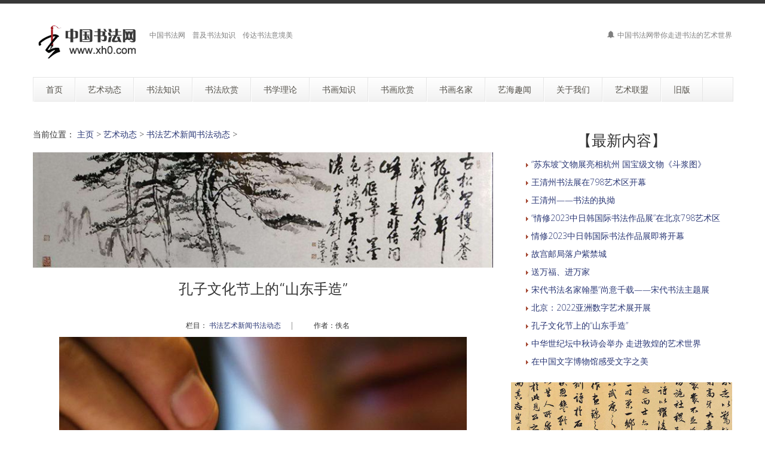

--- FILE ---
content_type: text/html
request_url: http://xh0.com/a/news/sfxw/639.html
body_size: 9867
content:
<!DOCTYPE html>
<!--[if lt IE 7 ]><html class="ie ie6" lang="zh"> <![endif]-->
<!--[if IE 7 ]><html class="ie ie7" lang="zh"> <![endif]-->
<!--[if IE 8 ]><html class="ie ie8" lang="zh"> <![endif]-->
<!--[if (gte IE 9)|!(IE)]><!--><html lang="zh"> <!--<![endif]-->

<head>
<meta http-equiv="X-UA-Compatible" content="IE=edge,Chrome=1" />
<meta http-equiv="Content-Type" content="text/html; charset=utf-8" />
    <meta name="viewport" content="width=100%; initial-scale=1; maximum-scale=1; minimum-scale=1; user-scalable=no;" />
    <link rel="shortcut icon" href="/images/favicon.ico" />
    <link rel="apple-touch-icon-precomposed" sizes="144x144" href="/images/apple-touch-icon-144-precomposed.png" />
    <link rel="apple-touch-icon-precomposed" sizes="114x114" href="/images/apple-touch-icon-114-precomposed.png" />
    <link rel="apple-touch-icon-precomposed" sizes="72x72" href="/images/apple-touch-icon-72-precomposed.png" />
    <link rel="apple-touch-icon-precomposed" href="/images/apple-touch-icon-57-precomposed.png" />
<title>孔子文化节上的“山东手造”_书法艺术新闻书法动态_中国书法网</title>
<meta name="keywords" content="中国书法网,孔子文化节上的“山东手造”,孔子,文化节,山东,手造" />
<meta name="description" content="中国书法网,孔子文化节上的“山东手造”,9月26日，鲁派内画非遗传承人张路华在鼻烟壶内画孔子像。新华社记者 李紫恒 摄 在2022中国（曲阜）国际孔子文化节 第八届尼山世界文明论坛中国手造山东手造精品展上，众多民间工" />
<meta NAME="copyright" content="Copyright 中国书法网.,Inc">
<meta name="author" content="中国书法网" />
    <link href="/css/bootstrap.min.css" type="text/css" rel="stylesheet" />
    <link href="/css/style.css" type="text/css" rel="stylesheet" />
    <link href="/css/prettyPhoto.css" type="text/css" rel="stylesheet" />
    <link href="/css/font-icomoon.css" type="text/css" rel="stylesheet" />
    <link href="/css/font-awesome.css" type="text/css" rel="stylesheet" />
    <!--[if IE 7]>
    <link rel="stylesheet" href="/assets/css/font-awesome-ie7.css"/>
    <![endif]-->
    <script type="text/javascript" src="/js/jquery.min.js"></script>
    <script type="text/javascript" src="/js/bootstrap.min.js"></script>
    <script type="text/javascript" src="/js/jquery.easing.1.3.js"></script>
    <script type="text/javascript" src="/js/jquery.quicksand.js"></script>
    <script type="text/javascript" src="/js/superfish.js"></script>
    <script type="text/javascript" src="/js/hoverIntent.js"></script>
    <script type="text/javascript" src="/js/jquery.flexslider.js"></script>
    <script type="text/javascript" src="/js/jflickrfeed.min.js"></script>
    <script type="text/javascript" src="/js/jquery.prettyPhoto.js"></script>
    <script type="text/javascript" src="/js/jquery.elastislide.js"></script>
    <script type="text/javascript" src="/js/jquery.tweet.js"></script>
    <script type="text/javascript" src="/js/smoothscroll.js"></script>
    <script type="text/javascript" src="/js/jquery.ui.totop.js"></script>
    <script type="text/javascript" src="/js/main.js"></script>
    <script type="text/javascript" src="/js/ajax-mail.js"></script>
    <!--[if lt IE 9]>
    <![endif]-->

<style>
/*列表分页*/
/*文章页分页*/
 .scv_listpages{
}
.scv_listpages ul{
        float:left;
        padding:12px 0px 12px 16px;
}
.scv_listpages ul li{ 
        float:left;
        font-family:Tahoma;
        line-height:17px;
        margin-right:6px;
}
.scv_listpages ul li a{
        float:left;
        padding:2px 4px 2px;
        color:#555;
        display:block;
}
.scv_listpages ul li a:hover{
        color:#690;
        text-decoration:none;
        padding:2px 4px 2px;
}
.scv_listpages ul li.thisclass,
.scv_listpages ul li.thisclass a,.pagebox ul li.thisclass a:hover{
        background-color:#F8F8F8; 
        padding:2px 4px 2px;
        font-weight:bold;
}
.scv_listpages .pageinfo{
        line-height:21px;
        padding:12px 10px 12px 16px;
        color:#999;
}
.scv_listpages .pageinfo strong{
        color:#555;
        font-weight:normal;
        margin:0px 2px;
</style>

</head>
<body>
<!--top menu-->
<section id="top-menu">
    <div class="container">
        <div class="row">
        </div>
    </div>
</section>

<!--header-->
<header id="header">
    <div class="container">
        <div class="row header-top">
            <div class="span5 logo">
                <a class="logo-img" href="http://www.xh0.com/" title="中国书法网"><img src="/example/logo2.png" alt="中国书法网" /></a>
                <p class="tagline">中国书法网　普及书法知识　传达书法意境美</p>
            </div>
            <div class="span7 social-container">
                <p class="phone hidden-phone"><i class="icon-bell"></i> 中国书法网带你走进书法的艺术世界</p>
            </div>
        </div>
        <div class="row header-nav">
            <div class="span12">
                <nav id="menu" class="clearfix">
                    <ul>
                        <li><a href="/"><span class="name">首页</span></a></li>
                        <li><a href="/a/news/"><span class="name">艺术动态</span></a>
                            <ul>
                                <li><a href="/a/news/sfxw/">书法艺术新闻书法动态</a></li>
                                <li><a href="/a/news/china/">国内书画艺术新闻</a></li>
                                <li><a href="/a/news/gjdt/">国外书画艺术新闻</a></li>
                                <li><a href="/a/news/rdxw/">社会热点新闻</a></li>
								<li><a href="/a/news/star/">明星八卦新闻</a></li>
                            </ul>
                        </li>
                        <li><a href="/a/sfzs/"><span class="name">书法知识</span></a>
                            <ul>
                                <li><a href="/a/sfzs/sfs/">中国书法史</a></li>
								<li><a href="/a/sfzs/sfzs/">书法知识大全</a></li>
                                <li><a href="/a/sfzs/jiaoyu/">艺术教育知识</a></li>
                                <li><a href="/a/sfzs/edu/">中国美术院校</a></li>
								<li><a href="/a/sfzs/wfsn/">文房四宝收藏雅玩</a></li>
                            </ul>
                        </li>
                        <li><a href="/a/sfxs/"><span class="name">书法欣赏</span></a>
                            <ul>
                                <li><a href="/a/sfxs/shufa/">中国名家书法欣赏</a></li>
                                <li><a href="/a/sfxs/ybsf/">硬笔书法欣赏</a></li>
								<li><a href="/a/sfxs/zkxs/">篆刻欣赏</a></li>
                            </ul>
                        </li>
                        <li><a href="/a/sxll/"><span class="name">书学理论</span></a>
                            <ul>
                                <li><a href="/a/sxll/lilun/">书法理论</a></li>
                                <li><a href="/a/sxll/yanjiu/">书法研究</a></li>
                            </ul>
                        </li>
                        <li><a href="/a/shzs/"><span class="name">书画知识</span></a>
                            <ul>
                                <li><a href="/a/shzs/shzs/">书画知识大全</a></li>
                                <li><a href="/a/shzs/shby/">书画保养知识</a></li>
                                <li><a href="/a/shzs/shoucang/">书画收藏知识</a></li>
                                <li><a href="/a/shzs/shzb/">书画装裱知识</a></li>
								<li><a href="/a/shzs/ystz/">书画艺术投资知识</a></li>
                                <li><a href="/a/shzs/tzkt/">书画艺术投资课堂</a></li>
                                <li><a href="/a/shzs/jdzs/">书画鉴定鉴赏知识</a></li>
                            </ul>
                        </li>
                        <li><a href="/a/shxs/"><span class="name">书画欣赏</span></a>
                            <ul>
                                <li><a href="/a/shxs/china/">中国书画欣赏</a>
								  <ul>
								    <li><a href="/a/shxs/china/dwgh/">中国动物国画欣赏</a></li>
									<li><a href="/a/shxs/china/ssh/">中国山水画欣赏</a></li>
									<li><a href="/a/shxs/china/huaniao/">中国花鸟画欣赏</a></li>
									<li><a href="/a/shxs/china/renwu/">中国人物画欣赏</a></li>
									<li><a href="/a/shxs/china/bihua/">壁画欣赏</a></li>
								  </ul>
								</li>
                                <li><a href="/a/shxs/minghua/">世界名画欣赏</a></li>
								<li><a href="/a/shxs/other/"><span class="name">其他艺术</span></a>
									<ul>
										<li><a href="/a/shxs/other/linglei/">另类艺术欣赏</a></li>
										<li><a href="/a/shxs/other/jingguan/">景观艺术欣赏</a></li>
										<li><a href="/a/shxs/other/diaosu/">雕塑艺术欣赏</a></li>
										<li><a href="/a/shxs/other/sheying/">摄影欣赏</a></li>
									</ul>
								</li>
                            </ul>
                        </li>

                        <li><a href="/a/shmj/"><span class="name">书画名家</span></a>
                            <ul>
                                <li><a href="/a/shmj/gudai/">中国古代书画家</a>
								  <ul>
                                        <li><a href="/a/shmj/gudai/qinhan/">秦汉书画家</a></li>
                                        <li><a href="/a/shmj/gudai/sanguo/">三国书画家</a></li>
                                        <li><a href="/a/shmj/gudai/liangjin/">两晋书画家</a></li>
                                        <li><a href="/a/shmj/gudai/nanbeichao/">南北朝书画家</a></li>
                                        <li><a href="/a/shmj/gudai/suichao/">隋代书画家</a></li>
                                        <li><a href="/a/shmj/gudai/tangchao/">唐代书画家</a></li>
                                        <li><a href="/a/shmj/gudai/wudaishiguo/">五代十国书画家</a></li>
                                        <li><a href="/a/shmj/gudai/songdai/">宋代书画家</a></li>
                                        <li><a href="/a/shmj/gudai/yuandai/">元代书画家</a></li>
                                        <li><a href="/a/shmj/gudai/mingchao/">明代书画家</a></li>
                                        <li><a href="/a/shmj/gudai/qingdai/">清代书画家</a></li>
								  </ul>
								</li>
                                <li><a href="/a/shmj/xiandai/">中国现代书画家</a>
                                    <ul>
                                        <li><a href="/a/shmj/xiandai/jindai/">中国近代书画家</a></li>
                                        <li><a href="/a/shmj/xiandai/dangdai/">中国当代书画家</a></li>
										<li><a href="/a/shmj/xiandai/xiandai/">中国现代书画家</a></li>
                                    </ul>
                                </li>
                                <li><a href="/a/shmj/world/">国外艺术家</a></li>
                            </ul>
                        </li>
                        <li><a href="/a/quwen/"><span class="name">艺海趣闻</span></a>
                            <ul>
                                <li><a href="/a/quwen/ysrs/">艺术人生</a></li>
								<li><a href="/a/quwen/yhqw/">艺海趣闻</a></li>
                                <li><a href="/a/quwen/ysgc/">艺术观察</a></li>
								<li><a href="/a/quwen/guandian/">艺术观点</a></li>
								<li><a href="/a/quwen/baike/">艺术百科</a></li>
								<li><a href="/a/quwen/shpm/">书画拍卖记录查询</a></li>
								<li><a href="/a/quwen/gushi/">书画艺术收藏故事</a></li>
								<li><a href="/a/quwen/zgysj/">中国艺术家轶闻趣事</a></li>
								<li><a href="/a/quwen/gwysj/">国外艺术家轶闻趣事</a></li>
								<li><a href="/a/quwen/other/">其他艺术拍卖记录查询</a></li>
                            </ul>
                        </li>
                        <li><a href="/a/about/"><span class="name">关于我们</span></a>
                            <ul>
                                <li><a href="http://zs.xh0.com/" target="_blank">中国书法大典收藏证书查询网</a></li>
                                <li><a href="/a/about/">中国书法网简介</a></li>
                                <li><a href="/a/about/bq/">版权申明</a></li>
                                <li><a href="/a/about/lianxi/">联系我们</a></li>
                                <li><a href="/a/about/links/">友情链接</a></li>
                            </ul>
                        </li>
                        <li><a href="/a/about/links/"><span class="name">艺术联盟</span></a>
                            <ul>
                                <li><a href="http://www.cqwhw.cn/" target="_blank">中国瓷器网</a></li>
                                <li><a href="http://www.o83.com/" target="_blank">中国书画网</a></li>
								<li><a href="http://www.zhshw.com/" target="_blank">中华书画网</a></li>
								<li><a href="http://www.3j1.com/" target="_blank">中国油画网</a></li>
								<li><a href="http://www.cxwhw.cn/" target="_blank">中国刺绣文化网</a></li>
                                <li><a href="http://www.sstq.cn/" target="_blank">中国时尚休闲网</a></li>
								<li><a href="http://www.ssbf.cn/" target="_blank">中国时尚文化网</a></li>
								<li><a href="http://www.bksh.cn/" target="_blank">中国书画艺术网</a></li>
								<li><a href="http://www.51je.cn/" target="_blank">中国书画交易网</a></li>
								<li><a href="http://www.zwcb.cn/" target="_blank">中国艺术传播网</a></li>
                                <li><a href="http://www.zbwhw.cn/" target="_blank">中国珠宝文化网</a></li>
								<li><a href="http://www.6b2.com/" target="_blank">中国珍珠文化网</a></li>
                                <li><a href="http://www.zjvi.com/" target="_blank">中国VI设计知识网</a></li>
                                <li><a href="http://www.ggsjw.cn/" target="_blank">中国广告设计知识网</a></li>
                                <li><a href="http://www.92343.cn/" target="_blank">中国文化艺术传播网</a></li>
                                <li><a href="http://www.ysqd.cn/" target="_blank">中国艺术教育知识网</a></li>
                                <li><a href="http://www.thmd.cn/" target="_blank">中国艺术收藏投资网</a></li>
                                <li><a href="http://zs.zwcb.cn/" target="_blank">中国收藏证书查询网</a></li>
                                <li><a href="http://www.dstk.cn/" target="_blank">中国雕塑设计艺术网</a></li>
                                <li><a href="http://www.mcww.cn/" target="_blank">中国文玩收藏投资知识网</a></li>
                                <li><a href="http://zs.o83.com/" target="_blank">中华书画收藏证书查询网</a></li>
                                <li><a href="http://www.art-ide.cn/" target="_blank">中国艺术品收藏证书查询网</a></li>
                                <li><a href="http://www.artcard.cn/" target="_blank">中国线上艺术品收藏证书查询网</a></li>
                            </ul>
                        </li>
						<li><a href="/index2.htm" target="_blank"><span class="name">旧版</span></a></li>
                    </ul>
                </nav>
                <!--<form class="top-search pull-right">-->
                <!--<input type="text" placeholder="text here..." class="span3">-->
                <!--<button type="button" class="btn"><i class="icon-search-form"></i></button>-->
                <!--</form>-->
            </div>
        </div>
    </div>
</header>

<!--container-->
<section id="container">
    <div class="container">
        <div class="row">
            <section id="page-sidebar" class="pull-left span8">

                <article class="blog-post">
                    <div class="row">
                        <div class="span8">
						<span>当前位置： <a href='http://www.xh0.com/'>主页</a> > <a href='/a/news/'>艺术动态</a> > <a href='/a/news/sfxw/'>书法艺术新闻书法动态</a> > </span><br><br>
                        <img class="media-object" src="/example/004.jpg" alt="" />
                            <h1 class="post-title" align="center"><font size="5">孔子文化节上的“山东手造”</font></h1>
                            <div class="post-content">

<p align="center"><small class="text-center bp-desc"><i class="fa fa-tag"></i> 栏目：&nbsp;<a href="/a/news/sfxw/">书法艺术新闻书法动态</a> &nbsp;&nbsp;&nbsp;&nbsp;|&nbsp;&nbsp;&nbsp;&nbsp;<i class="fa fa-calendar"></i> &nbsp;作者：佚名</small></p>
          <div class="com-cnt page-content bp-content">

<style>
.zw {
font-size: 14px;
line-height:28px;
}
.zw a{
color: #6E6E6E;
}
.zw active{
color:#6E6E6E;
}
</style>

<div class="zw">
<p style="text-align: center;">
	<span style="font-size: 18px;"><img data-="" data-material-id="2022092809092956" name="20220928c20c3ac519f94d4b9749be509c5e31ef.jpg" src="http://www.zhshw.com/uploads/allimg/221003/1410253937-0.jpg" style="display: block; margin-left: auto; margin-right: auto;" /></span></p>
<p style="text-align: center;">
	<span style="font-size: 18px;">9月26日，鲁派内画非遗传承人张路华在鼻烟壶内画孔子像。新华社记者 李紫恒 摄</span></p>
<p>
	<span style="font-size: 18px;">&emsp;&emsp;在&ldquo;2022中国（曲阜）国际孔子文化节 第八届尼山世界文明论坛&rdquo;&mdash;&mdash;&ldquo;中国手造&middot;山东手造&rdquo;精品展上，众多民间工艺非遗传承人带来了不同载体、形态以及表现形式的孔子造像，惟妙惟肖，令人耳目一新。</span></p>
<p>
	<span style="font-size: 18px;"><img data-="" data-material-id="2022092811031618" name="20220928a9a6fabe7ba4467d912c1c3cda3daf65.jpg" src="http://www.zhshw.com/uploads/allimg/221003/1410252234-1.jpg" style="display: block; margin-left: auto; margin-right: auto;" /></span></p>
<p style="text-align: center;">
	<span style="font-size: 18px;">9月26日，锦绣非遗传承人李银凤在创作锦绣孔子像。新华社记者 李紫恒 摄</span></p>
<p>
	<span style="font-size: 18px;"><img data-="" data-material-id="2022092807887093" name="2022092843008b1ffb8d4053bb816dbc82dc2214.jpg" src="http://www.zhshw.com/uploads/allimg/221003/14102553O-2.jpg" style="display: block; margin-left: auto; margin-right: auto;" /></span></p>
<p style="text-align: center;">
	<span style="font-size: 18px;">9月26日，面塑非遗传承人韩凤七展示她创作的面塑孔子像。新华社记者 李紫恒 摄</span></p>
<p>
	<span style="font-size: 18px;"><img data-="" data-material-id="2022092809090835" name="20220928f1dd504c919d4457903aa8bf993b4157.jpg" src="http://www.zhshw.com/uploads/allimg/221003/1410254H8-3.jpg" style="display: block; margin-left: auto; margin-right: auto;" /></span></p>
<p style="text-align: center;">
	<span style="font-size: 18px;">9月26日，葫芦烙画非遗传承人贾飞展示他创作的葫芦烙画孔子像。新华社记者 李紫恒 摄</span></p>
<p>
	<span style="font-size: 18px;"><img data-="" data-material-id="2022092811033041" name="202209282fd7cce092d9404eaad3e6bc2dec77a5.jpg" src="http://www.zhshw.com/uploads/allimg/221003/141025L24-4.jpg" style="display: block; margin-left: auto; margin-right: auto;" /></span></p>
<p style="text-align: center;">
	<span style="font-size: 18px;">9月26日，两名会务志愿者在展示文创孔子像。新华社记者 李紫恒 摄</span></p>
<p>
	<span style="font-size: 18px;"><img data-="" data-material-id="2022092808305018" name="20220928639cc46c4feb43b2a751d46fcde2005e.jpg" src="http://www.zhshw.com/uploads/allimg/221003/14102543G-5.jpg" style="display: block; margin-left: auto; margin-right: auto;" /></span></p>
<p style="text-align: center;">
	<span style="font-size: 18px;">9月26日，木版年画非遗传承人潘成龙展示他创作的木版年画孔子像。新华社记者 李紫恒 摄</span></p>
<p>
	<span style="font-size: 18px;"><img data-="" data-material-id="2022092810043873" name="2022092841ef8de37cf3432aad9e061d8469e1c3.jpg" src="http://www.zhshw.com/uploads/allimg/221003/1410251036-6.jpg" style="display: block; margin-left: auto; margin-right: auto;" /></span></p>
<p style="text-align: center;">
	<span style="font-size: 18px;">9月26日，观众在观看一件刻有孔子像的黑陶作品。新华社记者 李紫恒 摄</span></p>

</div>

<div class="scv_listpages"><ul style="list-style:none;"></ul></div>
<br><br><hr>
<p class="post-tags"><span>标签：</span> <a href="/tags.php?/%E5%B1%B1%E4%B8%9C/" target="_blank">山东</a> &nbsp;<a href="/tags.php?/%E5%AD%94%E5%AD%90/" target="_blank">孔子</a> &nbsp;<a href="/tags.php?/%E6%96%87%E5%8C%96%E8%8A%82/" target="_blank">文化节</a> &nbsp;<a href="/tags.php?/%E6%89%8B%E9%80%A0/" target="_blank">手造</a> &nbsp;</p>
<hr>
<br>
<div class="post-copyright" align="left"><p> <b>版权声明</b>：文章观点仅代表作者观点，作为参考，不代表本站观点。部分文章来源于网络，如果网站中图片和文字侵犯了您的版权，请联系我们及时删除处理！转载本站内容，请注明转载网址、作者和出处，避免无谓的侵权纠纷。</p>
                                <p><hr></p>
<p align="left" style="line-height: 150%">
        <p>上一篇：<a href='/a/news/sfxw/566.html'>中华世纪坛中秋诗会举办 走进敦煌的艺术世界</a>  </p>
        <p>下一篇：<a href='/a/news/sfxw/640.html'>北京：2022亚洲数字艺术展开展</a>  </p>
</p></div>
<hr><br>
<p style="line-height: 150%">
</p>
      <div align="left"><br><span><b><font size="4">　　相关推荐</font></b></span><hr></div>
      <div  align="left">
        <div  align="left">
          <ul>
            <p style="line-height: 110%"><li class="guslike-list fl"> <a href="/a/news/sfxw/1032.html" class="guslike-list-title" target="_blank">“苏东坡”文物展亮相杭州 国宝级文物《斗浆图》领衔开展</a> </li></p>
<p style="line-height: 110%"><li class="guslike-list fl"> <a href="/a/news/sfxw/941.html" class="guslike-list-title" target="_blank">王清州书法展在798艺术区开幕</a> </li></p>
<p style="line-height: 110%"><li class="guslike-list fl"> <a href="/a/news/sfxw/940.html" class="guslike-list-title" target="_blank">王清州——书法的执拗</a> </li></p>
<p style="line-height: 110%"><li class="guslike-list fl"> <a href="/a/news/sfxw/917.html" class="guslike-list-title" target="_blank">“情修2023中日韩国际书法作品展”在北京798艺术区情修美术馆开幕</a> </li></p>
<p style="line-height: 110%"><li class="guslike-list fl"> <a href="/a/news/sfxw/901.html" class="guslike-list-title" target="_blank">情修2023中日韩国际书法作品展即将开幕</a> </li></p>
<p style="line-height: 110%"><li class="guslike-list fl"> <a href="/a/news/sfxw/831.html" class="guslike-list-title" target="_blank">故宫邮局落户紫禁城</a> </li></p>
<p style="line-height: 110%"><li class="guslike-list fl"> <a href="/a/news/sfxw/830.html" class="guslike-list-title" target="_blank">送万福、进万家</a> </li></p>
<p style="line-height: 110%"><li class="guslike-list fl"> <a href="/a/news/sfxw/674.html" class="guslike-list-title" target="_blank">宋代书法名家翰墨“尚意千载——宋代书法主题展”系列活动在湖北省博物馆开幕</a> </li></p>
<p style="line-height: 110%"><li class="guslike-list fl"> <a href="/a/news/sfxw/640.html" class="guslike-list-title" target="_blank">北京：2022亚洲数字艺术展开展</a> </li></p>
<p style="line-height: 110%"><li class="guslike-list fl"> <a href="/a/news/sfxw/639.html" class="guslike-list-title" target="_blank">孔子文化节上的“山东手造”</a> </li></p>
<p style="line-height: 110%"><li class="guslike-list fl"> <a href="/a/news/sfxw/566.html" class="guslike-list-title" target="_blank">中华世纪坛中秋诗会举办 走进敦煌的艺术世界</a> </li></p>
<p style="line-height: 110%"><li class="guslike-list fl"> <a href="/a/news/sfxw/548.html" class="guslike-list-title" target="_blank">在中国文字博物馆感受文字之美</a> </li></p>
<p style="line-height: 110%"><li class="guslike-list fl"> <a href="/a/news/sfxw/540.html" class="guslike-list-title" target="_blank">暑期校园开设乡土文化“博学课堂”</a> </li></p>
<p style="line-height: 110%"><li class="guslike-list fl"> <a href="/a/news/sfxw/497.html" class="guslike-list-title" target="_blank">以陶为纸书乡愁</a> </li></p>
<p style="line-height: 110%"><li class="guslike-list fl"> <a href="/a/news/sfxw/421.html" class="guslike-list-title" target="_blank">艺术教育“讨论热”背后：规范加码，科技助力</a> </li></p>

          </ul>
        </div>
      </div>
          </div>



                            </div>
                        </div>
                    </div>
                </article>

                <hr />


            </section>
            <!--sidebar-->
            <aside id="sidebar" class="pull-right span4">
                <div class="media-body">
                   <h3 class="media-heading" align="center">【最新内容】</h3>
                <ul style="list-style:none;">
            <p style="line-height: 110%"><li><img src="/arrow_01.gif" /> <a href="/a/news/sfxw/1032.html" title="“苏东坡”文物展亮相杭州 国宝级文物《斗浆图》" target="_blank">“苏东坡”文物展亮相杭州 国宝级文物《斗浆图》</a></li></p>
<p style="line-height: 110%"><li><img src="/arrow_01.gif" /> <a href="/a/news/sfxw/941.html" title="王清州书法展在798艺术区开幕" target="_blank">王清州书法展在798艺术区开幕</a></li></p>
<p style="line-height: 110%"><li><img src="/arrow_01.gif" /> <a href="/a/news/sfxw/940.html" title="王清州——书法的执拗" target="_blank">王清州——书法的执拗</a></li></p>
<p style="line-height: 110%"><li><img src="/arrow_01.gif" /> <a href="/a/news/sfxw/917.html" title="“情修2023中日韩国际书法作品展”在北京798艺术区" target="_blank">“情修2023中日韩国际书法作品展”在北京798艺术区</a></li></p>
<p style="line-height: 110%"><li><img src="/arrow_01.gif" /> <a href="/a/news/sfxw/901.html" title="情修2023中日韩国际书法作品展即将开幕" target="_blank">情修2023中日韩国际书法作品展即将开幕</a></li></p>
<p style="line-height: 110%"><li><img src="/arrow_01.gif" /> <a href="/a/news/sfxw/831.html" title="故宫邮局落户紫禁城" target="_blank">故宫邮局落户紫禁城</a></li></p>
<p style="line-height: 110%"><li><img src="/arrow_01.gif" /> <a href="/a/news/sfxw/830.html" title="送万福、进万家" target="_blank">送万福、进万家</a></li></p>
<p style="line-height: 110%"><li><img src="/arrow_01.gif" /> <a href="/a/news/sfxw/674.html" title="宋代书法名家翰墨“尚意千载——宋代书法主题展" target="_blank">宋代书法名家翰墨“尚意千载——宋代书法主题展</a></li></p>
<p style="line-height: 110%"><li><img src="/arrow_01.gif" /> <a href="/a/news/sfxw/640.html" title="北京：2022亚洲数字艺术展开展" target="_blank">北京：2022亚洲数字艺术展开展</a></li></p>
<p style="line-height: 110%"><li><img src="/arrow_01.gif" /> <a href="/a/news/sfxw/639.html" title="孔子文化节上的“山东手造”" target="_blank">孔子文化节上的“山东手造”</a></li></p>
<p style="line-height: 110%"><li><img src="/arrow_01.gif" /> <a href="/a/news/sfxw/566.html" title="中华世纪坛中秋诗会举办 走进敦煌的艺术世界" target="_blank">中华世纪坛中秋诗会举办 走进敦煌的艺术世界</a></li></p>
<p style="line-height: 110%"><li><img src="/arrow_01.gif" /> <a href="/a/news/sfxw/548.html" title="在中国文字博物馆感受文字之美" target="_blank">在中国文字博物馆感受文字之美</a></li></p>

                </ul>
                </div>
                    <div class="media">
                            <img class="media-object" src="/example/sidebar6.jpg" alt="中国书画网" />
                        <div class="media-body">
                            <h3 class="media-heading" align="center">【热点内容】</h3>
                <ul style="list-style:none;">
            <p style="line-height: 110%"><li><img src="/arrow_01.gif" /> <a href="/a/news/sfxw/940.html" title="王清州——书法的执拗" target="_blank">王清州——书法的执拗</a></li></p>
<p style="line-height: 110%"><li><img src="/arrow_01.gif" /> <a href="/a/news/sfxw/941.html" title="王清州书法展在798艺术区开幕" target="_blank">王清州书法展在798艺术区开幕</a></li></p>
<p style="line-height: 110%"><li><img src="/arrow_01.gif" /> <a href="/a/news/sfxw/917.html" title="“情修2023中日韩国际书法作品展”在北京798艺术区" target="_blank">“情修2023中日韩国际书法作品展”在北京798艺术区</a></li></p>
<p style="line-height: 110%"><li><img src="/arrow_01.gif" /> <a href="/a/news/sfxw/1032.html" title="“苏东坡”文物展亮相杭州 国宝级文物《斗浆图》" target="_blank">“苏东坡”文物展亮相杭州 国宝级文物《斗浆图》</a></li></p>
<p style="line-height: 110%"><li><img src="/arrow_01.gif" /> <a href="/a/news/sfxw/901.html" title="情修2023中日韩国际书法作品展即将开幕" target="_blank">情修2023中日韩国际书法作品展即将开幕</a></li></p>
<p style="line-height: 110%"><li><img src="/arrow_01.gif" /> <a href="/a/news/sfxw/540.html" title="暑期校园开设乡土文化“博学课堂”" target="_blank">暑期校园开设乡土文化“博学课堂”</a></li></p>
<p style="line-height: 110%"><li><img src="/arrow_01.gif" /> <a href="/a/news/sfxw/400.html" title="火红春联迎新春" target="_blank">火红春联迎新春</a></li></p>
<p style="line-height: 110%"><li><img src="/arrow_01.gif" /> <a href="/a/news/sfxw/674.html" title="宋代书法名家翰墨“尚意千载——宋代书法主题展" target="_blank">宋代书法名家翰墨“尚意千载——宋代书法主题展</a></li></p>
<p style="line-height: 110%"><li><img src="/arrow_01.gif" /> <a href="/a/news/sfxw/830.html" title="送万福、进万家" target="_blank">送万福、进万家</a></li></p>
<p style="line-height: 110%"><li><img src="/arrow_01.gif" /> <a href="/a/news/sfxw/640.html" title="北京：2022亚洲数字艺术展开展" target="_blank">北京：2022亚洲数字艺术展开展</a></li></p>
<p style="line-height: 110%"><li><img src="/arrow_01.gif" /> <a href="/a/news/sfxw/421.html" title="艺术教育“讨论热”背后：规范加码，科技助力" target="_blank">艺术教育“讨论热”背后：规范加码，科技助力</a></li></p>

                </ul>
                        </div>
                    </div>
                <section>
                    <h3 class="widget-title" align="center">【书法艺术欣赏】</h3>
                    <div id="latestwork-sidebar" class="carousel slide">
                        <div class="carousel-inner">
                            <div class="active item">
								<img src="/example/latest3.jpg" alt="书法艺术欣赏" /></div>
                            <div class="item">
								<img src="/example/latest4.jpg" alt="书法艺术欣赏" /></div>
                            <div class="item">
								<img src="/example/latest5.jpg" alt="书法艺术欣赏" /></div>
                        </div>
                        <a class="carousel-control left" href="#latestwork-sidebar" data-slide="prev"></a>
                        <a class="carousel-control right" href="#latestwork-sidebar" data-slide="next"></a>
                    </div>
                    <script type="text/javascript">
                        $(document).ready(function(){
                            $('.carousel').carousel({
                                interval: 5000
                            })
                        });
                    </script>
                </section>

                        <div class="media-body">
                            <h3 class="media-heading" align="center">【推荐内容】</h3>
                <ul style="list-style:none;">
            <p style="line-height: 110%"><li><img src="/arrow_01.gif" /> <a href="/a/news/sfxw/1032.html" title="“苏东坡”文物展亮相杭州 国宝级文物《斗浆图》" target="_blank">“苏东坡”文物展亮相杭州 国宝级文物《斗浆图》</a></li></p>
<p style="line-height: 110%"><li><img src="/arrow_01.gif" /> <a href="/a/news/sfxw/674.html" title="宋代书法名家翰墨“尚意千载——宋代书法主题展" target="_blank">宋代书法名家翰墨“尚意千载——宋代书法主题展</a></li></p>
<p style="line-height: 110%"><li><img src="/arrow_01.gif" /> <a href="/a/news/sfxw/640.html" title="北京：2022亚洲数字艺术展开展" target="_blank">北京：2022亚洲数字艺术展开展</a></li></p>
<p style="line-height: 110%"><li><img src="/arrow_01.gif" /> <a href="/a/news/sfxw/639.html" title="孔子文化节上的“山东手造”" target="_blank">孔子文化节上的“山东手造”</a></li></p>
<p style="line-height: 110%"><li><img src="/arrow_01.gif" /> <a href="/a/news/sfxw/548.html" title="在中国文字博物馆感受文字之美" target="_blank">在中国文字博物馆感受文字之美</a></li></p>
<p style="line-height: 110%"><li><img src="/arrow_01.gif" /> <a href="/a/news/sfxw/421.html" title="艺术教育“讨论热”背后：规范加码，科技助力" target="_blank">艺术教育“讨论热”背后：规范加码，科技助力</a></li></p>
<p style="line-height: 110%"><li><img src="/arrow_01.gif" /> <a href="/a/news/sfxw/420.html" title="乡村艺术教育，需要更多燃灯者" target="_blank">乡村艺术教育，需要更多燃灯者</a></li></p>
<p style="line-height: 110%"><li><img src="/arrow_01.gif" /> <a href="/a/news/sfxw/400.html" title="火红春联迎新春" target="_blank">火红春联迎新春</a></li></p>
<p style="line-height: 110%"><li><img src="/arrow_01.gif" /> <a href="/a/news/sfxw/170.html" title="西安碑林名碑书法展宁波亮相 展现石刻“中国书法" target="_blank">西安碑林名碑书法展宁波亮相 展现石刻“中国书法</a></li></p>

                </ul><br>
                        </div>

                        <div class="media-body">
<img class="media-object" src="/example/sidebar7.jpg" alt="中国书法网" /><br>
                            <h3 class="media-heading" align="center">【特荐内容】</h3>
<ul style="list-style:none;">
<p style="line-height: 110%"><li> <img src="/arrow_01.gif" /> <a href="/a/shxs/china/ssh/715.html" target="_blank">马远的局部之美，清妙淡远，诗意盎然</a></li></p>
<p style="line-height: 110%"><li> <img src="/arrow_01.gif" /> <a href="/a/shxs/china/ssh/658.html" target="_blank">罗中立经典油画《父亲》赏析</a></li></p>
<p style="line-height: 110%"><li> <img src="/arrow_01.gif" /> <a href="/a/shxs/other/linglei/2022/0325/440.html" target="_blank">《兰亭序》值多少钱 明代售价：五百五十金|书法</a></li></p>
<p style="line-height: 110%"><li> <img src="/arrow_01.gif" /> <a href="/a/shxs/china/ssh/429.html" target="_blank">古画中的盛夏</a></li></p>
<p style="line-height: 110%"><li> <img src="/arrow_01.gif" /> <a href="/a/quwen/yhqw/275.html" target="_blank">乾隆帝一生收藏了多少奇珍异宝</a></li></p>
<p style="line-height: 110%"><li> <img src="/arrow_01.gif" /> <a href="/a/quwen/yhqw/274.html" target="_blank">中国书画中润笔说法的由来</a></li></p>
<p style="line-height: 110%"><li> <img src="/arrow_01.gif" /> <a href="/a/quwen/yhqw/272.html" target="_blank">全球头号艺术买家 每年砸60亿买画的神秘美女</a></li></p>
<p style="line-height: 110%"><li> <img src="/arrow_01.gif" /> <a href="/a/quwen/yhqw/270.html" target="_blank">女扮男装寻宝10年 栽在了一桩“强奸案”上</a></li></p>
<p style="line-height: 110%"><li> <img src="/arrow_01.gif" /> <a href="/a/quwen/yhqw/267.html" target="_blank">真实油画制成的动画 揭开梵高传记片背后的秘密</a></li></p>
<p style="line-height: 110%"><li> <img src="/arrow_01.gif" /> <a href="/a/quwen/yhqw/260.html" target="_blank">名画蒙娜瓦娜谜底即将揭晓？</a></li></p>

</ul>
                        </div>


            </aside>
        </div>
    </div>
</section>

<!--footer-->
<footer id="footer">
    <div class="container">
<style>
.tab {
padding-left: 10px;
padding:10px 0px 10px 15px;
font-size: 10px;
}
.tab a{
color: #6E6E6E;
}
.tab active{
color:#6E6E6E;
}
</style>
<div class="tab">
<h6><font color="#8A8A8A">友情链接</font></h6>
<hr>
<a href='http://www.gfhb.cn/' target='_blank'>风雅鹤壁</a> &nbsp&nbsp<a href='http://www.rwlh.cn/' target='_blank'>中国兰花网</a> &nbsp&nbsp<a href='http://www.zqff.cn/' target='_blank'>致富经</a> &nbsp&nbsp<a href='http://www.qsyj.cn/' target='_blank'>演讲与口才训练</a> &nbsp&nbsp<a href='http://www.gkby.cn/' target='_blank'>高考智库</a> &nbsp&nbsp<a href='http://www.fumuke.cn/' target='_blank'>现代家庭教育</a> &nbsp&nbsp<a href='http://www.jmkt.cn/' target='_blank'>网络营销传播</a> &nbsp&nbsp<a href='http://www.quxuejie.cn/' target='_blank'>趣学街</a> &nbsp&nbsp<a href='http://www.94b.cn/' target='_blank'>数据营销</a> &nbsp&nbsp<a href='http://www.jiaoyudu.cn/' target='_blank'>教育管家</a> &nbsp&nbsp<a href='http://www.jyxms.cn/' target='_blank'>家庭教育小秘书</a> &nbsp&nbsp<a href='http://www.mxfcs.cn/' target='_blank'>梦想方程式</a> &nbsp&nbsp<a href='http://www.tasiwei.cn/' target='_blank'>学科思维培养</a> &nbsp&nbsp<a href='http://www.tv66.net/' target='_blank'>新起点</a> &nbsp&nbsp<a href='http://www.wqxz.cn/' target='_blank'>高考作文训练</a> &nbsp&nbsp<a href='http://www.xxlcp.cn/' target='_blank'>学习力测评网</a> &nbsp&nbsp<a href='http://www.yxfq.cn/' target='_blank'>研学番茄</a> &nbsp&nbsp<a href='http://www.zfbook.cn/' target='_blank'>政府画册设计</a> &nbsp&nbsp<a href='http://www.mtjf.cn/' target='_blank'>漫谈家风</a> &nbsp&nbsp<a href='http://www.jtwhw.cn/' target='_blank'>家庭文化网</a> &nbsp&nbsp<a href='http://www.bdqk.cn/' target='_blank'>宝岛期刊</a> &nbsp&nbsp<a href='http://www.mcww.cn/' target='_blank'>秘藏文玩</a> &nbsp&nbsp<a href='http://www.etwxw.cn/' target='_blank'>世界儿童文学网</a> &nbsp&nbsp<a href='http://www.zbwhw.cn/' target='_blank'>珠宝文化</a> &nbsp&nbsp<a href='http://www.gushigu.cn/' target='_blank'>中国民间故事网</a> &nbsp&nbsp<a href='http://www.zgjwhw.cn/' target='_blank'>中国酒文化网</a> &nbsp&nbsp<a href='http://www.zgetw.cn/' target='_blank'>宝宝成长网</a> &nbsp&nbsp<a href='http://www.tfxh.cn/' target='_blank'>天赋教育前沿</a> &nbsp&nbsp<a href='http://www.tfcp.cn/' target='_blank'>天赋教育研究</a> &nbsp&nbsp<a href='http://www.bgwb.cn/' target='_blank'>八卦晚报</a> &nbsp&nbsp<a href='http://www.xxsis.cn/' target='_blank'>校园文化建设</a> &nbsp&nbsp<a href='http://www.khxk.cn/' target='_blank'>科幻选刊</a> &nbsp&nbsp<a href='http://www.mmqk.cn/' target='_blank'>名模期刊</a> &nbsp&nbsp<a href='http://www.qsxj.cn/' target='_blank'>教育趋势研究</a> &nbsp&nbsp<a href='http://www.91446.cn/' target='_blank'>国际经济瞭望</a> &nbsp&nbsp<a href='http://www.art-ide.cn/' target='_blank'>艺术品收藏证书查询</a> &nbsp&nbsp<a href='http://www.zpws.cn/' target='_blank'>中华武术网</a> &nbsp&nbsp<a href='http://www.zwpl.cn/' target='_blank'>作文评论</a> &nbsp&nbsp<a href='http://www.ebookmake.cn/' target='_blank'>电子画册制作</a> &nbsp&nbsp<a href='http://www.84835.cn/' target='_blank'>白手创业致富</a> &nbsp&nbsp<a href='http://www.yixihu.cn/' target='_blank'>西湖风景文化</a> &nbsp&nbsp<a href='http://www.xuexime.cn/' target='_blank'>国际教育观察</a> &nbsp&nbsp<a href='http://www.tfcz.cn/' target='_blank'>天赋教育观察</a> &nbsp&nbsp<a href='http://www.rjyb.cn/' target='_blank'>中国茶文化网</a> &nbsp&nbsp<a href='http://www.rwxj.cn/' target='_blank'>中外历史文化</a> &nbsp&nbsp<a href='http://www.xxxxy.cn/' target='_blank'>校园文化建设方案</a> &nbsp&nbsp<a href='http://www.gaokaoji.cn/' target='_blank'>高考季</a> &nbsp&nbsp<a href='http://www.renwupu.cn/' target='_blank'>中华人物谱</a> &nbsp&nbsp<a href='http://www.siweigu.cn/' target='_blank'>思维谷</a> &nbsp&nbsp<a href='http://www.xuexiye.cn/' target='_blank'>股票投资知识</a> &nbsp&nbsp<a href='http://www.qudili.cn/' target='_blank'>趣味地理</a> &nbsp&nbsp<a href='http://www.kejihe.cn/' target='_blank'>科技前沿</a> &nbsp&nbsp<a href='http://www.yuxuexi.cn/' target='_blank'>遇学习</a> &nbsp&nbsp<a href='http://www.yimidu.cn/' target='_blank'>玩中学</a> &nbsp&nbsp<a href='http://www.gushijiao.cn/' target='_blank'>笑话大王</a> &nbsp&nbsp<a href='http://www.aqwhw.cn/' target='_blank'>爱情文化</a> &nbsp&nbsp<a href='http://www.jydcsj.cn/' target='_blank'>家庭教育顶层设计</a> &nbsp&nbsp<a href='http://www.yuedudi.cn/' target='_blank'>阅读地</a> &nbsp&nbsp<a href='http://www.tasiwei.com/' target='_blank'>他思维</a> &nbsp&nbsp<a href='http://www.xixidu.cn/' target='_blank'>休闲娱乐</a> &nbsp&nbsp<a href='http://www.xiaoshuodu.cn/' target='_blank'>小说大全</a> &nbsp&nbsp<a href='http://www.xxljy.cn/' target='_blank'>学习力教育专家</a> &nbsp&nbsp<a href='http://www.zuowenhai.cn/' target='_blank'>中小学生作文</a> &nbsp&nbsp<a href='http://www.gushihai.cn/' target='_blank'>童话故事</a> &nbsp&nbsp<a href='http://www.xixila.cn/' target='_blank'>幽默笑话</a> &nbsp&nbsp<a href='http://www.gushidu.cn/' target='_blank'>小故事大全</a> &nbsp&nbsp<a href='http://www.gushihe.cn/' target='_blank'>中外民间故事</a> &nbsp&nbsp<a href='http://www.kgch.cn/' target='_blank'>中国营销策划网</a> &nbsp&nbsp<a href='http://www.hzsp.cn/' target='_blank'>健康生活</a> &nbsp&nbsp<a href='http://www.yzljy.cn/' target='_blank'>意志力教育</a> &nbsp&nbsp<a href='http://www.yumigu.cn/' target='_blank'>域名投资知识</a> &nbsp&nbsp<a href='http://www.xxxcs.cn/' target='_blank'>学习型城市建设</a> &nbsp&nbsp<a href='http://www.xxlcn.com.cn/' target='_blank'>学习力教育智库</a> &nbsp&nbsp<a href='http://www.zjjr.com/' target='_blank'>家长学院</a> &nbsp&nbsp<a href='http://www.dwcs.cn/' target='_blank'>城市品牌建设</a> &nbsp&nbsp<a href='http://www.rjxj.com/' target='_blank'>旅游风景名胜</a> &nbsp&nbsp<a href='http://1000d.cn/' target='_blank'>千岛湖旅游风光</a> &nbsp&nbsp<a href='http://www.rjtt.com/' target='_blank'>温泉旅游度假</a> &nbsp&nbsp<a href='http://www.zxxcn.com/' target='_blank'>中小学教育</a> &nbsp&nbsp<a href='http://www.xxlcn.cn/' target='_blank'>学习力训练</a> &nbsp&nbsp<a href='http://www.xxlcn.com/' target='_blank'>学习力教育中心</a> &nbsp&nbsp<a href='http://www.9j1.com/' target='_blank'>企业培训</a> &nbsp&nbsp<a href='http://www.9j1.cn/' target='_blank'>中国校园文化建设网</a> &nbsp&nbsp<a href='http://www.zjvi.com/' target='_blank'>中国VI设计知识网</a> &nbsp&nbsp<a href='http://www.hzcn.com/' target='_blank'>杭州休闲娱乐</a> &nbsp&nbsp<a href='http://www.msfj.cn/' target='_blank'>中国民俗文化网</a> &nbsp&nbsp
</div>
    </div>
</footer>

<!--footer menu-->
<section id="footer-menu">
    <div class="container">
        <div class="row">
            <div class="span4">
                <p class="copyright">Copyright &copy;xh0.com All rights reserved. <a href="http://xh0.com/" target="_blank" title="中国书法网">中国书法网</a> <i>版权所有</i></p>
            </div>
            <div class="span8 hidden-phone">
                <ul class="pull-right">
                    <li><a href="/a/about/">关于我们</a></li>
                    <li><a href="/a/about/lianxi/">联系我们</a></li>
                    <li><a href="/a/about/links/">友情链接</a></li>
                </ul>
            </div>
        </div>
    </div>
</section>

<script>
(function(){
var bp = document.createElement('script');
bp.src = '//push.zhanzhang.baidu.com/push.js';
var s = document.getElementsByTagName("script")[0];
s.parentNode.insertBefore(bp, s);
})();
</script>

</body>
</html>
